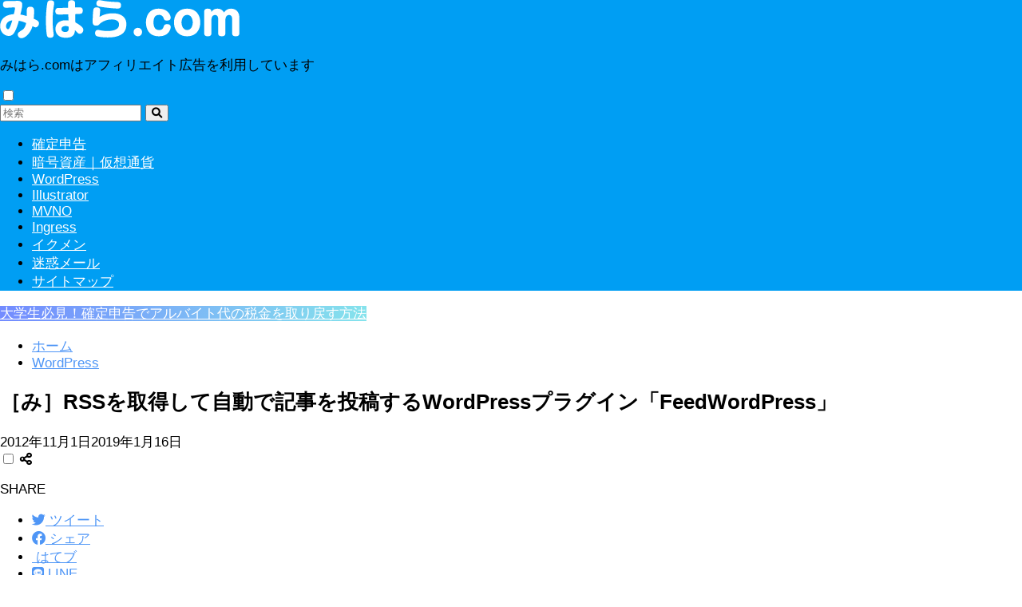

--- FILE ---
content_type: text/html; charset=UTF-8
request_url: https://miha5.com/2012/11/2786/
body_size: 18413
content:

<!DOCTYPE html>
<html lang="ja">
<head>
  <meta charset="utf-8">
  <meta http-equiv="X-UA-Compatible" content="IE=edge">
  <meta name="HandheldFriendly" content="True">
  <meta name="MobileOptimized" content="320">
  <meta name="viewport" content="width=device-width, initial-scale=1, viewport-fit=cover"/>
  <meta name="msapplication-TileColor" content="#1C81E6">
  <meta name="theme-color" content="#1C81E6">
  <link rel="pingback" href="https://miha5.com/xmlrpc.php">
  <script type="text/javascript">
/* <![CDATA[ */
(()=>{var e={};e.g=function(){if("object"==typeof globalThis)return globalThis;try{return this||new Function("return this")()}catch(e){if("object"==typeof window)return window}}(),function({ampUrl:n,isCustomizePreview:t,isAmpDevMode:r,noampQueryVarName:o,noampQueryVarValue:s,disabledStorageKey:i,mobileUserAgents:a,regexRegex:c}){if("undefined"==typeof sessionStorage)return;const d=new RegExp(c);if(!a.some((e=>{const n=e.match(d);return!(!n||!new RegExp(n[1],n[2]).test(navigator.userAgent))||navigator.userAgent.includes(e)})))return;e.g.addEventListener("DOMContentLoaded",(()=>{const e=document.getElementById("amp-mobile-version-switcher");if(!e)return;e.hidden=!1;const n=e.querySelector("a[href]");n&&n.addEventListener("click",(()=>{sessionStorage.removeItem(i)}))}));const g=r&&["paired-browsing-non-amp","paired-browsing-amp"].includes(window.name);if(sessionStorage.getItem(i)||t||g)return;const u=new URL(location.href),m=new URL(n);m.hash=u.hash,u.searchParams.has(o)&&s===u.searchParams.get(o)?sessionStorage.setItem(i,"1"):m.href!==u.href&&(window.stop(),location.replace(m.href))}({"ampUrl":"https:\/\/miha5.com\/2012\/11\/2786\/?amp=1","noampQueryVarName":"noamp","noampQueryVarValue":"mobile","disabledStorageKey":"amp_mobile_redirect_disabled","mobileUserAgents":["Mobile","Android","Silk\/","Kindle","BlackBerry","Opera Mini","Opera Mobi"],"regexRegex":"^\\\/((?:.|\\n)+)\\\/([i]*)$","isCustomizePreview":false,"isAmpDevMode":false})})();
/* ]]> */
</script>
<title>［み］RSSを取得して自動で記事を投稿するWordPressプラグイン「FeedWordPress」 | みはら.com</title>
<meta name='robots' content='max-image-preview:large' />
<link rel='dns-prefetch' href='//www.googletagmanager.com' />
<link rel='dns-prefetch' href='//fonts.googleapis.com' />
<link rel='dns-prefetch' href='//use.fontawesome.com' />
<link rel='dns-prefetch' href='//pagead2.googlesyndication.com' />
<link rel="alternate" type="application/rss+xml" title="みはら.com &raquo; フィード" href="https://miha5.com/feed/" />
<link rel="alternate" type="application/rss+xml" title="みはら.com &raquo; コメントフィード" href="https://miha5.com/comments/feed/" />
<link rel='stylesheet' id='sng-stylesheet-css' href='https://miha5.com/wp-content/themes/sango-theme/style.css?version=3.7.26' type='text/css' media='all' />
<link rel='stylesheet' id='sng-option-css' href='https://miha5.com/wp-content/themes/sango-theme/entry-option.css?version=3.7.26' type='text/css' media='all' />
<link rel='stylesheet' id='sng-old-css-css' href='https://miha5.com/wp-content/themes/sango-theme/style-old.css?version=3.7.26' type='text/css' media='all' />
<link rel='stylesheet' id='sango_theme_gutenberg-style-css' href='https://miha5.com/wp-content/themes/sango-theme/library/gutenberg/dist/build/style-blocks.css?version=3.7.26' type='text/css' media='all' />
<style id='sango_theme_gutenberg-style-inline-css' type='text/css'>
:root{--sgb-main-color:#009EF3;--sgb-pastel-color:#b4e0fa;--sgb-accent-color:#ffb36b;--sgb-widget-title-color:#009EF3;--sgb-widget-title-bg-color:#b4e0fa;--sgb-bg-color:#eaedf2;--wp--preset--color--sango-main:var(--sgb-main-color);--wp--preset--color--sango-pastel:var(--sgb-pastel-color);--wp--preset--color--sango-accent:var(--sgb-accent-color)}
</style>
<link crossorigin="anonymous" rel='stylesheet' id='sng-googlefonts-css' href='https://fonts.googleapis.com/css?family=Quicksand%3A500%2C700&#038;display=swap' type='text/css' media='all' />
<link crossorigin="anonymous" rel='stylesheet' id='sng-fontawesome-css' href='https://use.fontawesome.com/releases/v6.1.1/css/all.css' type='text/css' media='all' />
<link rel='stylesheet' id='wp-block-library-css' href='https://miha5.com/wp-includes/css/dist/block-library/style.min.css?ver=6.4.7' type='text/css' media='all' />
<style id='global-styles-inline-css' type='text/css'>
body{--wp--preset--color--black: #000000;--wp--preset--color--cyan-bluish-gray: #abb8c3;--wp--preset--color--white: #ffffff;--wp--preset--color--pale-pink: #f78da7;--wp--preset--color--vivid-red: #cf2e2e;--wp--preset--color--luminous-vivid-orange: #ff6900;--wp--preset--color--luminous-vivid-amber: #fcb900;--wp--preset--color--light-green-cyan: #7bdcb5;--wp--preset--color--vivid-green-cyan: #00d084;--wp--preset--color--pale-cyan-blue: #8ed1fc;--wp--preset--color--vivid-cyan-blue: #0693e3;--wp--preset--color--vivid-purple: #9b51e0;--wp--preset--color--sango-main: var(--sgb-main-color);--wp--preset--color--sango-pastel: var(--sgb-pastel-color);--wp--preset--color--sango-accent: var(--sgb-accent-color);--wp--preset--color--sango-blue: #009EF3;--wp--preset--color--sango-orange: #ffb36b;--wp--preset--color--sango-red: #f88080;--wp--preset--color--sango-green: #90d581;--wp--preset--color--sango-black: #333;--wp--preset--color--sango-gray: gray;--wp--preset--color--sango-silver: whitesmoke;--wp--preset--color--sango-light-blue: #b4e0fa;--wp--preset--color--sango-light-red: #ffebeb;--wp--preset--color--sango-light-orange: #fff9e6;--wp--preset--gradient--vivid-cyan-blue-to-vivid-purple: linear-gradient(135deg,rgba(6,147,227,1) 0%,rgb(155,81,224) 100%);--wp--preset--gradient--light-green-cyan-to-vivid-green-cyan: linear-gradient(135deg,rgb(122,220,180) 0%,rgb(0,208,130) 100%);--wp--preset--gradient--luminous-vivid-amber-to-luminous-vivid-orange: linear-gradient(135deg,rgba(252,185,0,1) 0%,rgba(255,105,0,1) 100%);--wp--preset--gradient--luminous-vivid-orange-to-vivid-red: linear-gradient(135deg,rgba(255,105,0,1) 0%,rgb(207,46,46) 100%);--wp--preset--gradient--very-light-gray-to-cyan-bluish-gray: linear-gradient(135deg,rgb(238,238,238) 0%,rgb(169,184,195) 100%);--wp--preset--gradient--cool-to-warm-spectrum: linear-gradient(135deg,rgb(74,234,220) 0%,rgb(151,120,209) 20%,rgb(207,42,186) 40%,rgb(238,44,130) 60%,rgb(251,105,98) 80%,rgb(254,248,76) 100%);--wp--preset--gradient--blush-light-purple: linear-gradient(135deg,rgb(255,206,236) 0%,rgb(152,150,240) 100%);--wp--preset--gradient--blush-bordeaux: linear-gradient(135deg,rgb(254,205,165) 0%,rgb(254,45,45) 50%,rgb(107,0,62) 100%);--wp--preset--gradient--luminous-dusk: linear-gradient(135deg,rgb(255,203,112) 0%,rgb(199,81,192) 50%,rgb(65,88,208) 100%);--wp--preset--gradient--pale-ocean: linear-gradient(135deg,rgb(255,245,203) 0%,rgb(182,227,212) 50%,rgb(51,167,181) 100%);--wp--preset--gradient--electric-grass: linear-gradient(135deg,rgb(202,248,128) 0%,rgb(113,206,126) 100%);--wp--preset--gradient--midnight: linear-gradient(135deg,rgb(2,3,129) 0%,rgb(40,116,252) 100%);--wp--preset--font-size--small: 13px;--wp--preset--font-size--medium: 20px;--wp--preset--font-size--large: 36px;--wp--preset--font-size--x-large: 42px;--wp--preset--font-family--default: "Helvetica", "Arial", "Hiragino Kaku Gothic ProN", "Hiragino Sans", YuGothic, "Yu Gothic", "メイリオ", Meiryo, sans-serif;--wp--preset--font-family--notosans: "Noto Sans JP", var(--wp--preset--font-family--default);--wp--preset--font-family--mplusrounded: "M PLUS Rounded 1c", var(--wp--preset--font-family--default);--wp--preset--font-family--dfont: "Quicksand", var(--wp--preset--font-family--default);--wp--preset--spacing--20: 0.44rem;--wp--preset--spacing--30: 0.67rem;--wp--preset--spacing--40: 1rem;--wp--preset--spacing--50: 1.5rem;--wp--preset--spacing--60: 2.25rem;--wp--preset--spacing--70: 3.38rem;--wp--preset--spacing--80: 5.06rem;--wp--preset--shadow--natural: 6px 6px 9px rgba(0, 0, 0, 0.2);--wp--preset--shadow--deep: 12px 12px 50px rgba(0, 0, 0, 0.4);--wp--preset--shadow--sharp: 6px 6px 0px rgba(0, 0, 0, 0.2);--wp--preset--shadow--outlined: 6px 6px 0px -3px rgba(255, 255, 255, 1), 6px 6px rgba(0, 0, 0, 1);--wp--preset--shadow--crisp: 6px 6px 0px rgba(0, 0, 0, 1);--wp--custom--wrap--width: 92%;--wp--custom--wrap--default-width: 800px;--wp--custom--wrap--content-width: 1180px;--wp--custom--wrap--max-width: var(--wp--custom--wrap--content-width);--wp--custom--wrap--side: 30%;--wp--custom--wrap--gap: 2em;--wp--custom--wrap--mobile--padding: 15px;--wp--custom--shadow--large: 0 15px 30px -7px rgba(0, 12, 66, 0.15 );--wp--custom--shadow--large-hover: 0 40px 50px -15px rgba(0, 12, 66, 0.2 );--wp--custom--shadow--medium: 0 6px 13px -3px rgba(0, 12, 66, 0.1), 0 0px 1px rgba(0,30,100, 0.1 );--wp--custom--shadow--medium-hover: 0 12px 45px -9px rgb(0 0 0 / 23%);--wp--custom--shadow--solid: 0 1px 2px 0 rgba(24, 44, 84, 0.1), 0 1px 3px 1px rgba(24, 44, 84, 0.1);--wp--custom--shadow--solid-hover: 0 2px 4px 0 rgba(24, 44, 84, 0.1), 0 2px 8px 0 rgba(24, 44, 84, 0.1);--wp--custom--shadow--small: 0 2px 4px #4385bb12;--wp--custom--rounded--medium: 12px;--wp--custom--rounded--small: 6px;--wp--custom--widget--padding-horizontal: 18px;--wp--custom--widget--padding-vertical: 6px;--wp--custom--widget--icon-margin: 6px;--wp--custom--widget--gap: 2.5em;--wp--custom--entry--gap: 1.5rem;--wp--custom--entry--gap-mobile: 1rem;--wp--custom--entry--border-color: #eaedf2;--wp--custom--animation--fade-in: fadeIn 0.7s ease 0s 1 normal;--wp--custom--animation--header: fadeHeader 1s ease 0s 1 normal;--wp--custom--transition--default: 0.3s ease-in-out;--wp--custom--totop--opacity: 0.6;--wp--custom--totop--right: 18px;--wp--custom--totop--bottom: 20px;--wp--custom--totop--mobile--right: 15px;--wp--custom--totop--mobile--bottom: 10px;--wp--custom--toc--button--opacity: 0.6;--wp--custom--footer--column-gap: 40px;}body { margin: 0;--wp--style--global--content-size: 900px;--wp--style--global--wide-size: 980px; }.wp-site-blocks > .alignleft { float: left; margin-right: 2em; }.wp-site-blocks > .alignright { float: right; margin-left: 2em; }.wp-site-blocks > .aligncenter { justify-content: center; margin-left: auto; margin-right: auto; }:where(.wp-site-blocks) > * { margin-block-start: 1.5rem; margin-block-end: 0; }:where(.wp-site-blocks) > :first-child:first-child { margin-block-start: 0; }:where(.wp-site-blocks) > :last-child:last-child { margin-block-end: 0; }body { --wp--style--block-gap: 1.5rem; }:where(body .is-layout-flow)  > :first-child:first-child{margin-block-start: 0;}:where(body .is-layout-flow)  > :last-child:last-child{margin-block-end: 0;}:where(body .is-layout-flow)  > *{margin-block-start: 1.5rem;margin-block-end: 0;}:where(body .is-layout-constrained)  > :first-child:first-child{margin-block-start: 0;}:where(body .is-layout-constrained)  > :last-child:last-child{margin-block-end: 0;}:where(body .is-layout-constrained)  > *{margin-block-start: 1.5rem;margin-block-end: 0;}:where(body .is-layout-flex) {gap: 1.5rem;}:where(body .is-layout-grid) {gap: 1.5rem;}body .is-layout-flow > .alignleft{float: left;margin-inline-start: 0;margin-inline-end: 2em;}body .is-layout-flow > .alignright{float: right;margin-inline-start: 2em;margin-inline-end: 0;}body .is-layout-flow > .aligncenter{margin-left: auto !important;margin-right: auto !important;}body .is-layout-constrained > .alignleft{float: left;margin-inline-start: 0;margin-inline-end: 2em;}body .is-layout-constrained > .alignright{float: right;margin-inline-start: 2em;margin-inline-end: 0;}body .is-layout-constrained > .aligncenter{margin-left: auto !important;margin-right: auto !important;}body .is-layout-constrained > :where(:not(.alignleft):not(.alignright):not(.alignfull)){max-width: var(--wp--style--global--content-size);margin-left: auto !important;margin-right: auto !important;}body .is-layout-constrained > .alignwide{max-width: var(--wp--style--global--wide-size);}body .is-layout-flex{display: flex;}body .is-layout-flex{flex-wrap: wrap;align-items: center;}body .is-layout-flex > *{margin: 0;}body .is-layout-grid{display: grid;}body .is-layout-grid > *{margin: 0;}body{font-family: var(--sgb-font-family);padding-top: 0px;padding-right: 0px;padding-bottom: 0px;padding-left: 0px;}a:where(:not(.wp-element-button)){text-decoration: underline;}.wp-element-button, .wp-block-button__link{background-color: #32373c;border-width: 0;color: #fff;font-family: inherit;font-size: inherit;line-height: inherit;padding: calc(0.667em + 2px) calc(1.333em + 2px);text-decoration: none;}.has-black-color{color: var(--wp--preset--color--black) !important;}.has-cyan-bluish-gray-color{color: var(--wp--preset--color--cyan-bluish-gray) !important;}.has-white-color{color: var(--wp--preset--color--white) !important;}.has-pale-pink-color{color: var(--wp--preset--color--pale-pink) !important;}.has-vivid-red-color{color: var(--wp--preset--color--vivid-red) !important;}.has-luminous-vivid-orange-color{color: var(--wp--preset--color--luminous-vivid-orange) !important;}.has-luminous-vivid-amber-color{color: var(--wp--preset--color--luminous-vivid-amber) !important;}.has-light-green-cyan-color{color: var(--wp--preset--color--light-green-cyan) !important;}.has-vivid-green-cyan-color{color: var(--wp--preset--color--vivid-green-cyan) !important;}.has-pale-cyan-blue-color{color: var(--wp--preset--color--pale-cyan-blue) !important;}.has-vivid-cyan-blue-color{color: var(--wp--preset--color--vivid-cyan-blue) !important;}.has-vivid-purple-color{color: var(--wp--preset--color--vivid-purple) !important;}.has-sango-main-color{color: var(--wp--preset--color--sango-main) !important;}.has-sango-pastel-color{color: var(--wp--preset--color--sango-pastel) !important;}.has-sango-accent-color{color: var(--wp--preset--color--sango-accent) !important;}.has-sango-blue-color{color: var(--wp--preset--color--sango-blue) !important;}.has-sango-orange-color{color: var(--wp--preset--color--sango-orange) !important;}.has-sango-red-color{color: var(--wp--preset--color--sango-red) !important;}.has-sango-green-color{color: var(--wp--preset--color--sango-green) !important;}.has-sango-black-color{color: var(--wp--preset--color--sango-black) !important;}.has-sango-gray-color{color: var(--wp--preset--color--sango-gray) !important;}.has-sango-silver-color{color: var(--wp--preset--color--sango-silver) !important;}.has-sango-light-blue-color{color: var(--wp--preset--color--sango-light-blue) !important;}.has-sango-light-red-color{color: var(--wp--preset--color--sango-light-red) !important;}.has-sango-light-orange-color{color: var(--wp--preset--color--sango-light-orange) !important;}.has-black-background-color{background-color: var(--wp--preset--color--black) !important;}.has-cyan-bluish-gray-background-color{background-color: var(--wp--preset--color--cyan-bluish-gray) !important;}.has-white-background-color{background-color: var(--wp--preset--color--white) !important;}.has-pale-pink-background-color{background-color: var(--wp--preset--color--pale-pink) !important;}.has-vivid-red-background-color{background-color: var(--wp--preset--color--vivid-red) !important;}.has-luminous-vivid-orange-background-color{background-color: var(--wp--preset--color--luminous-vivid-orange) !important;}.has-luminous-vivid-amber-background-color{background-color: var(--wp--preset--color--luminous-vivid-amber) !important;}.has-light-green-cyan-background-color{background-color: var(--wp--preset--color--light-green-cyan) !important;}.has-vivid-green-cyan-background-color{background-color: var(--wp--preset--color--vivid-green-cyan) !important;}.has-pale-cyan-blue-background-color{background-color: var(--wp--preset--color--pale-cyan-blue) !important;}.has-vivid-cyan-blue-background-color{background-color: var(--wp--preset--color--vivid-cyan-blue) !important;}.has-vivid-purple-background-color{background-color: var(--wp--preset--color--vivid-purple) !important;}.has-sango-main-background-color{background-color: var(--wp--preset--color--sango-main) !important;}.has-sango-pastel-background-color{background-color: var(--wp--preset--color--sango-pastel) !important;}.has-sango-accent-background-color{background-color: var(--wp--preset--color--sango-accent) !important;}.has-sango-blue-background-color{background-color: var(--wp--preset--color--sango-blue) !important;}.has-sango-orange-background-color{background-color: var(--wp--preset--color--sango-orange) !important;}.has-sango-red-background-color{background-color: var(--wp--preset--color--sango-red) !important;}.has-sango-green-background-color{background-color: var(--wp--preset--color--sango-green) !important;}.has-sango-black-background-color{background-color: var(--wp--preset--color--sango-black) !important;}.has-sango-gray-background-color{background-color: var(--wp--preset--color--sango-gray) !important;}.has-sango-silver-background-color{background-color: var(--wp--preset--color--sango-silver) !important;}.has-sango-light-blue-background-color{background-color: var(--wp--preset--color--sango-light-blue) !important;}.has-sango-light-red-background-color{background-color: var(--wp--preset--color--sango-light-red) !important;}.has-sango-light-orange-background-color{background-color: var(--wp--preset--color--sango-light-orange) !important;}.has-black-border-color{border-color: var(--wp--preset--color--black) !important;}.has-cyan-bluish-gray-border-color{border-color: var(--wp--preset--color--cyan-bluish-gray) !important;}.has-white-border-color{border-color: var(--wp--preset--color--white) !important;}.has-pale-pink-border-color{border-color: var(--wp--preset--color--pale-pink) !important;}.has-vivid-red-border-color{border-color: var(--wp--preset--color--vivid-red) !important;}.has-luminous-vivid-orange-border-color{border-color: var(--wp--preset--color--luminous-vivid-orange) !important;}.has-luminous-vivid-amber-border-color{border-color: var(--wp--preset--color--luminous-vivid-amber) !important;}.has-light-green-cyan-border-color{border-color: var(--wp--preset--color--light-green-cyan) !important;}.has-vivid-green-cyan-border-color{border-color: var(--wp--preset--color--vivid-green-cyan) !important;}.has-pale-cyan-blue-border-color{border-color: var(--wp--preset--color--pale-cyan-blue) !important;}.has-vivid-cyan-blue-border-color{border-color: var(--wp--preset--color--vivid-cyan-blue) !important;}.has-vivid-purple-border-color{border-color: var(--wp--preset--color--vivid-purple) !important;}.has-sango-main-border-color{border-color: var(--wp--preset--color--sango-main) !important;}.has-sango-pastel-border-color{border-color: var(--wp--preset--color--sango-pastel) !important;}.has-sango-accent-border-color{border-color: var(--wp--preset--color--sango-accent) !important;}.has-sango-blue-border-color{border-color: var(--wp--preset--color--sango-blue) !important;}.has-sango-orange-border-color{border-color: var(--wp--preset--color--sango-orange) !important;}.has-sango-red-border-color{border-color: var(--wp--preset--color--sango-red) !important;}.has-sango-green-border-color{border-color: var(--wp--preset--color--sango-green) !important;}.has-sango-black-border-color{border-color: var(--wp--preset--color--sango-black) !important;}.has-sango-gray-border-color{border-color: var(--wp--preset--color--sango-gray) !important;}.has-sango-silver-border-color{border-color: var(--wp--preset--color--sango-silver) !important;}.has-sango-light-blue-border-color{border-color: var(--wp--preset--color--sango-light-blue) !important;}.has-sango-light-red-border-color{border-color: var(--wp--preset--color--sango-light-red) !important;}.has-sango-light-orange-border-color{border-color: var(--wp--preset--color--sango-light-orange) !important;}.has-vivid-cyan-blue-to-vivid-purple-gradient-background{background: var(--wp--preset--gradient--vivid-cyan-blue-to-vivid-purple) !important;}.has-light-green-cyan-to-vivid-green-cyan-gradient-background{background: var(--wp--preset--gradient--light-green-cyan-to-vivid-green-cyan) !important;}.has-luminous-vivid-amber-to-luminous-vivid-orange-gradient-background{background: var(--wp--preset--gradient--luminous-vivid-amber-to-luminous-vivid-orange) !important;}.has-luminous-vivid-orange-to-vivid-red-gradient-background{background: var(--wp--preset--gradient--luminous-vivid-orange-to-vivid-red) !important;}.has-very-light-gray-to-cyan-bluish-gray-gradient-background{background: var(--wp--preset--gradient--very-light-gray-to-cyan-bluish-gray) !important;}.has-cool-to-warm-spectrum-gradient-background{background: var(--wp--preset--gradient--cool-to-warm-spectrum) !important;}.has-blush-light-purple-gradient-background{background: var(--wp--preset--gradient--blush-light-purple) !important;}.has-blush-bordeaux-gradient-background{background: var(--wp--preset--gradient--blush-bordeaux) !important;}.has-luminous-dusk-gradient-background{background: var(--wp--preset--gradient--luminous-dusk) !important;}.has-pale-ocean-gradient-background{background: var(--wp--preset--gradient--pale-ocean) !important;}.has-electric-grass-gradient-background{background: var(--wp--preset--gradient--electric-grass) !important;}.has-midnight-gradient-background{background: var(--wp--preset--gradient--midnight) !important;}.has-small-font-size{font-size: var(--wp--preset--font-size--small) !important;}.has-medium-font-size{font-size: var(--wp--preset--font-size--medium) !important;}.has-large-font-size{font-size: var(--wp--preset--font-size--large) !important;}.has-x-large-font-size{font-size: var(--wp--preset--font-size--x-large) !important;}.has-default-font-family{font-family: var(--wp--preset--font-family--default) !important;}.has-notosans-font-family{font-family: var(--wp--preset--font-family--notosans) !important;}.has-mplusrounded-font-family{font-family: var(--wp--preset--font-family--mplusrounded) !important;}.has-dfont-font-family{font-family: var(--wp--preset--font-family--dfont) !important;}
.wp-block-navigation a:where(:not(.wp-element-button)){color: inherit;}
.wp-block-pullquote{font-size: 1.5em;line-height: 1.6;}
.wp-block-button .wp-block-button__link{background-color: var(--wp--preset--color--sango-main);border-radius: var(--wp--custom--rounded--medium);color: #fff;font-size: 18px;font-weight: 600;padding-top: 0.4em;padding-right: 1.3em;padding-bottom: 0.4em;padding-left: 1.3em;}
</style>
<link rel='stylesheet' id='child-style-css' href='https://miha5.com/wp-content/themes/sango-theme-child-2023/style.css' type='text/css' media='all' />
<link rel='stylesheet' id='tablepress-default-css' href='https://miha5.com/wp-content/tablepress-combined.min.css' type='text/css' media='all' />
<link rel="https://api.w.org/" href="https://miha5.com/wp-json/" /><link rel="alternate" type="application/json" href="https://miha5.com/wp-json/wp/v2/posts/2786" /><link rel="EditURI" type="application/rsd+xml" title="RSD" href="https://miha5.com/xmlrpc.php?rsd" />
<link rel="canonical" href="https://miha5.com/2012/11/2786/" />
<link rel='shortlink' href='https://miha5.com/?p=2786' />
<link rel="alternate" type="application/json+oembed" href="https://miha5.com/wp-json/oembed/1.0/embed?url=https%3A%2F%2Fmiha5.com%2F2012%2F11%2F2786%2F" />
<link rel="alternate" type="text/xml+oembed" href="https://miha5.com/wp-json/oembed/1.0/embed?url=https%3A%2F%2Fmiha5.com%2F2012%2F11%2F2786%2F&#038;format=xml" />
<meta name="generator" content="Site Kit by Google 1.170.0" /><link rel="alternate" type="text/html" media="only screen and (max-width: 640px)" href="https://miha5.com/2012/11/2786/?amp=1"><script type="text/javascript" src="https://miha5.com/wp-includes/js/jquery/jquery.min.js?ver=3.7.1" id="jquery-core-js"></script>
<script type="text/javascript" src="https://miha5.com/wp-includes/js/jquery/jquery-migrate.min.js?ver=3.4.1" id="jquery-migrate-js"></script>
<meta property="og:title" content="［み］RSSを取得して自動で記事を投稿するWordPressプラグイン「FeedWordPress」" />
<meta property="og:description" content="使い方を間違うと、大変なことになりそうなWordPressプラグインを紹介します。くれぐれも使い方には注意してくださいね。 というのも、このFeedWordPressは、RSSから自動的に記事を作成してくれるんです。つま ... " />
<meta property="og:type" content="article" />
<meta property="og:url" content="https://miha5.com/2012/11/2786/" />
<meta property="og:image" content="https://miha5.com/wp-content/uploads/2016/12/wp_logo-600x344.png" />
<meta name="thumbnail" content="https://miha5.com/wp-content/uploads/2016/12/wp_logo-600x344.png" />
<meta property="og:site_name" content="みはら.com" />
<meta name="twitter:card" content="summary_large_image" />

<!-- Site Kit が追加した Google AdSense メタタグ -->
<meta name="google-adsense-platform-account" content="ca-host-pub-2644536267352236">
<meta name="google-adsense-platform-domain" content="sitekit.withgoogle.com">
<!-- Site Kit が追加した End Google AdSense メタタグ -->
<link rel="amphtml" href="https://miha5.com/2012/11/2786/?amp=1">
<!-- Google AdSense スニペット (Site Kit が追加) -->
<script type="text/javascript" async="async" src="https://pagead2.googlesyndication.com/pagead/js/adsbygoogle.js?client=ca-pub-8828278394678636&amp;host=ca-host-pub-2644536267352236" crossorigin="anonymous"></script>

<!-- (ここまで) Google AdSense スニペット (Site Kit が追加) -->
<style>#amp-mobile-version-switcher{left:0;position:absolute;width:100%;z-index:100}#amp-mobile-version-switcher>a{background-color:#444;border:0;color:#eaeaea;display:block;font-family:-apple-system,BlinkMacSystemFont,Segoe UI,Roboto,Oxygen-Sans,Ubuntu,Cantarell,Helvetica Neue,sans-serif;font-size:16px;font-weight:600;padding:15px 0;text-align:center;-webkit-text-decoration:none;text-decoration:none}#amp-mobile-version-switcher>a:active,#amp-mobile-version-switcher>a:focus,#amp-mobile-version-switcher>a:hover{-webkit-text-decoration:underline;text-decoration:underline}</style><style> a{color:#4f96f6}.header, .drawer__title{background-color:#009EF3}#logo a{color:#FFF}.desktop-nav li a , .mobile-nav li a, #drawer__open, .header-search__open, .drawer__title{color:#FFF}.drawer__title__close span, .drawer__title__close span:before{background:#FFF}.desktop-nav li:after{background:#FFF}.mobile-nav .current-menu-item{border-bottom-color:#FFF}.widgettitle, .sidebar .wp-block-group h2, .drawer .wp-block-group h2{color:#009EF3;background-color:#b4e0fa}#footer-menu a, .copyright{color:#FFF}#footer-menu{background-color:#009EF3}.footer{background-color:#e0e4eb}.footer, .footer a, .footer .widget ul li a{color:#3c3c3c}body{font-size:100%}@media only screen and (min-width:481px){body{font-size:107%}}@media only screen and (min-width:1030px){body{font-size:107%}}.totop{background:#009EF3}.header-info a{color:#FFF;background:linear-gradient(95deg, #738bff, #85e3ec)}.fixed-menu ul{background:#FFF}.fixed-menu a{color:#a2a7ab}.fixed-menu .current-menu-item a, .fixed-menu ul li a.active{color:#009EF3}.post-tab{background:#FFF}.post-tab > div{color:#a7a7a7}body{--sgb-font-family:var(--wp--preset--font-family--default)}#fixed_sidebar{top:0px}:target{scroll-margin-top:0px}.Threads:before{background-image:url("https://miha5.com/wp-content/themes/sango-theme/library/images/threads.svg")}.profile-sns li .Threads:before{background-image:url("https://miha5.com/wp-content/themes/sango-theme/library/images/threads-outline.svg")}</style>	<!--自動広告-->
	<script async src="https://pagead2.googlesyndication.com/pagead/js/adsbygoogle.js?client=ca-pub-8828278394678636" crossorigin="anonymous"></script>
	<!--//自動広告 -->
</head>
<body class="post-template-default single single-post postid-2786 single-format-standard fa5">
    <div id="container"> 
          <header class="header header--center">
            <div id="inner-header" class="wrap">
    <div id="logo" class="header-logo h1 dfont">
    <a href="https://miha5.com/" class="header-logo__link">
              <img src="https://miha5.com/wp-content/uploads/2018/01/logo.png" alt="みはら.com" width="300" height="48" class="header-logo__img">
                </a>
  </div>
  <p class="top_ads">みはら.comはアフィリエイト広告を利用しています</p>
  <div class="header-search">
    <input type="checkbox" class="header-search__input" id="header-search-input" onclick="document.querySelector('.header-search__modal .searchform__input').focus()">
  <label class="header-search__close" for="header-search-input"></label>
  <div class="header-search__modal">
    <form role="search" method="get" class="searchform" action="https://miha5.com/">
  <div>
    <input type="search" class="searchform__input" name="s" value="" placeholder="検索" />
    <button type="submit" class="searchform__submit" aria-label="検索"><i class="fas fa-search" aria-hidden="true"></i></button>
  </div>
</form>  </div>
</div>  <nav class="desktop-nav clearfix"><ul id="menu-%e3%81%aa%e3%81%b3" class="menu"><li id="menu-item-4135" class="menu-item menu-item-type-taxonomy menu-item-object-category menu-item-4135"><a href="https://miha5.com/category/%e7%a2%ba%e5%ae%9a%e7%94%b3%e5%91%8a/">確定申告</a></li>
<li id="menu-item-6147" class="menu-item menu-item-type-taxonomy menu-item-object-category menu-item-6147"><a href="https://miha5.com/category/%e4%bb%ae%e6%83%b3%e9%80%9a%e8%b2%a8/">暗号資産｜仮想通貨</a></li>
<li id="menu-item-3790" class="menu-item menu-item-type-taxonomy menu-item-object-category current-post-ancestor current-menu-parent current-post-parent menu-item-3790"><a href="https://miha5.com/category/wordpress/">WordPress</a></li>
<li id="menu-item-3789" class="menu-item menu-item-type-taxonomy menu-item-object-category menu-item-3789"><a href="https://miha5.com/category/illustrator/">Illustrator</a></li>
<li id="menu-item-5443" class="menu-item menu-item-type-taxonomy menu-item-object-category menu-item-5443"><a href="https://miha5.com/category/mvno/">MVNO</a></li>
<li id="menu-item-5197" class="menu-item menu-item-type-taxonomy menu-item-object-category menu-item-5197"><a href="https://miha5.com/category/ingress/">Ingress</a></li>
<li id="menu-item-5667" class="menu-item menu-item-type-taxonomy menu-item-object-category menu-item-5667"><a href="https://miha5.com/category/%e3%82%a4%e3%82%af%e3%83%a1%e3%83%b3/">イクメン</a></li>
<li id="menu-item-5444" class="menu-item menu-item-type-taxonomy menu-item-object-category menu-item-5444"><a href="https://miha5.com/category/%e8%bf%b7%e6%83%91%e3%83%a1%e3%83%bc%e3%83%ab/">迷惑メール</a></li>
<li id="menu-item-3797" class="menu-item menu-item-type-post_type menu-item-object-page menu-item-3797"><a href="https://miha5.com/sitemap/">サイトマップ</a></li>
</ul></nav></div>
    </header>
      <div class="header-info ">
    <a href="https://miha5.com/2014/01/4099/">
      大学生必見！確定申告でアルバイト代の税金を取り戻す方法    </a>
  </div>
  <div id="content">
    <div id="inner-content" class="wrap cf">
      <main id="main">
                  <article id="entry" class="post-2786 post type-post status-publish format-standard has-post-thumbnail category-wordpress category-7">
            <header class="article-header entry-header">
  <nav id="breadcrumb" class="breadcrumb"><ul itemscope itemtype="http://schema.org/BreadcrumbList"><li itemprop="itemListElement" itemscope itemtype="http://schema.org/ListItem"><a href="https://miha5.com" itemprop="item"><span itemprop="name">ホーム</span></a><meta itemprop="position" content="1" /></li><li itemprop="itemListElement" itemscope itemtype="http://schema.org/ListItem"><a href="https://miha5.com/category/wordpress/" itemprop="item"><span itemprop="name">WordPress</span></a><meta itemprop="position" content="2" /></li></ul></nav>  <h1 class="entry-title single-title">［み］RSSを取得して自動で記事を投稿するWordPressプラグイン「FeedWordPress」</h1>
  <div class="entry-meta vcard">
    <time class="pubdate entry-time" itemprop="datePublished" datetime="2012-11-01">2012年11月1日</time><time class="updated entry-time" itemprop="dateModified" datetime="2019-01-16">2019年1月16日</time>  </div>
        <input type="checkbox" id="fab">
    <label class="fab-btn extended-fab main-c" for="fab"><i class="fas fa-share-alt" aria-hidden="true"></i></label>
    <label class="fab__close-cover" for="fab"></label>
        <div id="fab__contents">
      <div class="fab__contents-main dfont">
        <label class="fab__contents__close" for="fab"><span></span></label>
        <p class="fab__contents_title">SHARE</p>
                  <div class="fab__contents_img" style="background-image: url(https://miha5.com/wp-content/uploads/2016/12/wp_logo-520x300.png);">
          </div>
                  <div class="sns-btn sns-dif">
          <ul>
        <!-- twitter -->
        <li class="tw sns-btn__item">
          <a href="https://twitter.com/intent/tweet?url=https%3A%2F%2Fmiha5.com%2F2012%2F11%2F2786%2F&text=%EF%BC%BB%E3%81%BF%EF%BC%BDRSS%E3%82%92%E5%8F%96%E5%BE%97%E3%81%97%E3%81%A6%E8%87%AA%E5%8B%95%E3%81%A7%E8%A8%98%E4%BA%8B%E3%82%92%E6%8A%95%E7%A8%BF%E3%81%99%E3%82%8BWordPress%E3%83%97%E3%83%A9%E3%82%B0%E3%82%A4%E3%83%B3%E3%80%8CFeedWordPress%E3%80%8D%EF%BD%9C%E3%81%BF%E3%81%AF%E3%82%89.com" target="_blank" rel="nofollow noopener noreferrer" aria-label="Twitterでシェアする">
            <i class="fab fa-twitter" aria-hidden="true"></i>            <span class="share_txt">ツイート</span>
          </a>
                  </li>
        <!-- facebook -->
        <li class="fb sns-btn__item">
          <a href="https://www.facebook.com/share.php?u=https%3A%2F%2Fmiha5.com%2F2012%2F11%2F2786%2F" target="_blank" rel="nofollow noopener noreferrer" aria-label="Facebookでシェアする">
            <i class="fab fa-facebook" aria-hidden="true"></i>            <span class="share_txt">シェア</span>
          </a>
                  </li>
        <!-- はてなブックマーク -->
        <li class="hatebu sns-btn__item">
          <a href="http://b.hatena.ne.jp/add?mode=confirm&url=https%3A%2F%2Fmiha5.com%2F2012%2F11%2F2786%2F&title=%EF%BC%BB%E3%81%BF%EF%BC%BDRSS%E3%82%92%E5%8F%96%E5%BE%97%E3%81%97%E3%81%A6%E8%87%AA%E5%8B%95%E3%81%A7%E8%A8%98%E4%BA%8B%E3%82%92%E6%8A%95%E7%A8%BF%E3%81%99%E3%82%8BWordPress%E3%83%97%E3%83%A9%E3%82%B0%E3%82%A4%E3%83%B3%E3%80%8CFeedWordPress%E3%80%8D%EF%BD%9C%E3%81%BF%E3%81%AF%E3%82%89.com" target="_blank" rel="nofollow noopener noreferrer" aria-label="はてブでブックマークする">
            <i class="fa fa-hatebu" aria-hidden="true"></i>
            <span class="share_txt">はてブ</span>
          </a>
                  </li>
        <!-- LINE -->
        <li class="line sns-btn__item">
          <a href="https://social-plugins.line.me/lineit/share?url=https%3A%2F%2Fmiha5.com%2F2012%2F11%2F2786%2F&text=%EF%BC%BB%E3%81%BF%EF%BC%BDRSS%E3%82%92%E5%8F%96%E5%BE%97%E3%81%97%E3%81%A6%E8%87%AA%E5%8B%95%E3%81%A7%E8%A8%98%E4%BA%8B%E3%82%92%E6%8A%95%E7%A8%BF%E3%81%99%E3%82%8BWordPress%E3%83%97%E3%83%A9%E3%82%B0%E3%82%A4%E3%83%B3%E3%80%8CFeedWordPress%E3%80%8D%EF%BD%9C%E3%81%BF%E3%81%AF%E3%82%89.com" target="_blank" rel="nofollow noopener noreferrer" aria-label="LINEでシェアする">
                          <i class="fab fa-line" aria-hidden="true"></i>
                        <span class="share_txt share_txt_line dfont">LINE</span>
          </a>
        </li>
      </ul>
  </div>
        </div>
    </div>
      <div class="sns-btn sns-dif">
          <ul>
        <!-- twitter -->
        <li class="tw sns-btn__item">
          <a href="https://twitter.com/intent/tweet?url=https%3A%2F%2Fmiha5.com%2F2012%2F11%2F2786%2F&text=%EF%BC%BB%E3%81%BF%EF%BC%BDRSS%E3%82%92%E5%8F%96%E5%BE%97%E3%81%97%E3%81%A6%E8%87%AA%E5%8B%95%E3%81%A7%E8%A8%98%E4%BA%8B%E3%82%92%E6%8A%95%E7%A8%BF%E3%81%99%E3%82%8BWordPress%E3%83%97%E3%83%A9%E3%82%B0%E3%82%A4%E3%83%B3%E3%80%8CFeedWordPress%E3%80%8D%EF%BD%9C%E3%81%BF%E3%81%AF%E3%82%89.com" target="_blank" rel="nofollow noopener noreferrer" aria-label="Twitterでシェアする">
            <i class="fab fa-twitter" aria-hidden="true"></i>            <span class="share_txt">ツイート</span>
          </a>
                  </li>
        <!-- facebook -->
        <li class="fb sns-btn__item">
          <a href="https://www.facebook.com/share.php?u=https%3A%2F%2Fmiha5.com%2F2012%2F11%2F2786%2F" target="_blank" rel="nofollow noopener noreferrer" aria-label="Facebookでシェアする">
            <i class="fab fa-facebook" aria-hidden="true"></i>            <span class="share_txt">シェア</span>
          </a>
                  </li>
        <!-- はてなブックマーク -->
        <li class="hatebu sns-btn__item">
          <a href="http://b.hatena.ne.jp/add?mode=confirm&url=https%3A%2F%2Fmiha5.com%2F2012%2F11%2F2786%2F&title=%EF%BC%BB%E3%81%BF%EF%BC%BDRSS%E3%82%92%E5%8F%96%E5%BE%97%E3%81%97%E3%81%A6%E8%87%AA%E5%8B%95%E3%81%A7%E8%A8%98%E4%BA%8B%E3%82%92%E6%8A%95%E7%A8%BF%E3%81%99%E3%82%8BWordPress%E3%83%97%E3%83%A9%E3%82%B0%E3%82%A4%E3%83%B3%E3%80%8CFeedWordPress%E3%80%8D%EF%BD%9C%E3%81%BF%E3%81%AF%E3%82%89.com" target="_blank" rel="nofollow noopener noreferrer" aria-label="はてブでブックマークする">
            <i class="fa fa-hatebu" aria-hidden="true"></i>
            <span class="share_txt">はてブ</span>
          </a>
                  </li>
        <!-- LINE -->
        <li class="line sns-btn__item">
          <a href="https://social-plugins.line.me/lineit/share?url=https%3A%2F%2Fmiha5.com%2F2012%2F11%2F2786%2F&text=%EF%BC%BB%E3%81%BF%EF%BC%BDRSS%E3%82%92%E5%8F%96%E5%BE%97%E3%81%97%E3%81%A6%E8%87%AA%E5%8B%95%E3%81%A7%E8%A8%98%E4%BA%8B%E3%82%92%E6%8A%95%E7%A8%BF%E3%81%99%E3%82%8BWordPress%E3%83%97%E3%83%A9%E3%82%B0%E3%82%A4%E3%83%B3%E3%80%8CFeedWordPress%E3%80%8D%EF%BD%9C%E3%81%BF%E3%81%AF%E3%82%89.com" target="_blank" rel="nofollow noopener noreferrer" aria-label="LINEでシェアする">
                          <i class="fab fa-line" aria-hidden="true"></i>
                        <span class="share_txt share_txt_line dfont">LINE</span>
          </a>
        </li>
      </ul>
  </div>
  </header>
<section class="entry-content">
  <p>使い方を間違うと、大変なことになりそうなWordPressプラグインを紹介します。くれぐれも使い方には注意してくださいね。</p>
<p>というのも、このFeedWordPressは、RSSから自動的に記事を作成してくれるんです。つまり、パクリブログをカンタンにつくることが可能になってしまうんです。しかも、WordPressのFeedからだと、カテゴリ分けもやってくれちゃいます。使い方によっては、すごく使えるプラグインです。</p>
<h2 id="i-0">FeedWordPressの使い方</h2>
<p>基本的に難しいことは一切ありません。ダウンロードして有効化するだけですので。何度も言ってますが、パクリブログはだめですよ。<br />
<img decoding="async" src="https://favicon.st-hatena.com/?url=http://wordpress.org/extend/plugins/feedwordpress/" class="fav"><a href="http://wordpress.org/extend/plugins/feedwordpress/" target="_blank">WordPress › FeedWordPress « WordPress Plugins</a></p>
<h2 id="i-1">FeedWordPressはどう使う？</h2>
<p>このFeedWordPressはRSSであれば基本的にどんなものでも大丈夫なようです。例えば、Facebookページのフィードを利用するとか、Twitterのツイートを利用するとか、いろいろ出来そうですが、あくまでも、自分が管理しているものだけを利用するようにしましょう。あとは、複数のブログを書いている方であれば、まとめブログをつくるときなんかはとても重宝しますね。</p>
<p>また、正攻法ではないですが、バックアップ用としても使えなくもなさそうなカンジがしています。ただ、プラグインを入れたあとの分しか投稿されないので、完全なバックアップにはならないですね。</p>
<p>おもしろそうな使い方が思い浮かんだら、紹介しようかと思いますが、あんまり思いつかないと思います…</p>
</section>
<footer class="article-footer">
  <aside>
    <div class="footer-contents">
                <div class="sns-btn sns-dif">
    <span class="sns-btn__title dfont">SHARE</span>      <ul>
        <!-- twitter -->
        <li class="tw sns-btn__item">
          <a href="https://twitter.com/intent/tweet?url=https%3A%2F%2Fmiha5.com%2F2012%2F11%2F2786%2F&text=%EF%BC%BB%E3%81%BF%EF%BC%BDRSS%E3%82%92%E5%8F%96%E5%BE%97%E3%81%97%E3%81%A6%E8%87%AA%E5%8B%95%E3%81%A7%E8%A8%98%E4%BA%8B%E3%82%92%E6%8A%95%E7%A8%BF%E3%81%99%E3%82%8BWordPress%E3%83%97%E3%83%A9%E3%82%B0%E3%82%A4%E3%83%B3%E3%80%8CFeedWordPress%E3%80%8D%EF%BD%9C%E3%81%BF%E3%81%AF%E3%82%89.com" target="_blank" rel="nofollow noopener noreferrer" aria-label="Twitterでシェアする">
            <i class="fab fa-twitter" aria-hidden="true"></i>            <span class="share_txt">ツイート</span>
          </a>
                  </li>
        <!-- facebook -->
        <li class="fb sns-btn__item">
          <a href="https://www.facebook.com/share.php?u=https%3A%2F%2Fmiha5.com%2F2012%2F11%2F2786%2F" target="_blank" rel="nofollow noopener noreferrer" aria-label="Facebookでシェアする">
            <i class="fab fa-facebook" aria-hidden="true"></i>            <span class="share_txt">シェア</span>
          </a>
                  </li>
        <!-- はてなブックマーク -->
        <li class="hatebu sns-btn__item">
          <a href="http://b.hatena.ne.jp/add?mode=confirm&url=https%3A%2F%2Fmiha5.com%2F2012%2F11%2F2786%2F&title=%EF%BC%BB%E3%81%BF%EF%BC%BDRSS%E3%82%92%E5%8F%96%E5%BE%97%E3%81%97%E3%81%A6%E8%87%AA%E5%8B%95%E3%81%A7%E8%A8%98%E4%BA%8B%E3%82%92%E6%8A%95%E7%A8%BF%E3%81%99%E3%82%8BWordPress%E3%83%97%E3%83%A9%E3%82%B0%E3%82%A4%E3%83%B3%E3%80%8CFeedWordPress%E3%80%8D%EF%BD%9C%E3%81%BF%E3%81%AF%E3%82%89.com" target="_blank" rel="nofollow noopener noreferrer" aria-label="はてブでブックマークする">
            <i class="fa fa-hatebu" aria-hidden="true"></i>
            <span class="share_txt">はてブ</span>
          </a>
                  </li>
        <!-- LINE -->
        <li class="line sns-btn__item">
          <a href="https://social-plugins.line.me/lineit/share?url=https%3A%2F%2Fmiha5.com%2F2012%2F11%2F2786%2F&text=%EF%BC%BB%E3%81%BF%EF%BC%BDRSS%E3%82%92%E5%8F%96%E5%BE%97%E3%81%97%E3%81%A6%E8%87%AA%E5%8B%95%E3%81%A7%E8%A8%98%E4%BA%8B%E3%82%92%E6%8A%95%E7%A8%BF%E3%81%99%E3%82%8BWordPress%E3%83%97%E3%83%A9%E3%82%B0%E3%82%A4%E3%83%B3%E3%80%8CFeedWordPress%E3%80%8D%EF%BD%9C%E3%81%BF%E3%81%AF%E3%82%89.com" target="_blank" rel="nofollow noopener noreferrer" aria-label="LINEでシェアする">
                          <i class="fab fa-line" aria-hidden="true"></i>
                        <span class="share_txt share_txt_line dfont">LINE</span>
          </a>
        </li>
      </ul>
  </div>
                  <div class="footer-meta dfont">
                      <p class="footer-meta_title">CATEGORY :</p>
            <ul class="post-categories">
	<li><a href="https://miha5.com/category/wordpress/" rel="category tag">WordPress</a></li>
	<li><a href="https://miha5.com/category/%e3%83%97%e3%83%a9%e3%82%b0%e3%82%a4%e3%83%b3/" rel="category tag">プラグイン</a></li></ul>                            </div>
                                <h3 class="h-undeline related_title"><i class="fa fa-bookmark main-c"></i> 関連記事</h3><div class="related-posts type_a no_slide"><ul>  <li>
    <a href="https://miha5.com/2012/10/2744/">
      <figure class="rlmg">
        <img src="https://miha5.com/wp-content/uploads/2016/12/wp_logo-520x300.png" width="520" height="300" alt="［み］WordPressのタグクラウドに表示されるタグを増やす方法" loading="lazy">
      </figure>
      <div class="rep">
        <p>［み］WordPressのタグクラウドに表示されるタグを増やす方法</p>
              </div>
    </a>
  </li>
    <li>
    <a href="https://miha5.com/2012/05/2015/">
      <figure class="rlmg">
        <img src="https://miha5.com/wp-content/uploads/2016/12/wp_logo-520x300.png" width="520" height="300" alt="WordPressで記事のタイトルとか記事の抜粋を文字数を指定して表示する方法" loading="lazy">
      </figure>
      <div class="rep">
        <p>WordPressで記事のタイトルとか記事の抜粋を文字数を指定して表示する方法</p>
              </div>
    </a>
  </li>
    <li>
    <a href="https://miha5.com/2013/06/3511/">
      <figure class="rlmg">
        <img src="https://miha5.com/wp-content/uploads/2016/12/wp_logo-520x300.png" width="520" height="300" alt="［み］ドメインキングからサーバー移転をするので、WordPressにおススメのサーバを紹介" loading="lazy">
      </figure>
      <div class="rep">
        <p>［み］ドメインキングからサーバー移転をするので、WordPressにおススメのサーバを紹介</p>
              </div>
    </a>
  </li>
    <li>
    <a href="https://miha5.com/2012/07/2157/">
      <figure class="rlmg">
        <img src="https://miha5.com/wp-content/uploads/2016/12/wp_logo-520x300.png" width="520" height="300" alt="［み］WordPressの管理画面で記事ごとのアクセス数がわかるプラグイン「Post Views」" loading="lazy">
      </figure>
      <div class="rep">
        <p>［み］WordPressの管理画面で記事ごとのアクセス数がわかるプラグイン「Post Views」</p>
              </div>
    </a>
  </li>
    <li>
    <a href="https://miha5.com/2012/09/2517/">
      <figure class="rlmg">
        <img src="https://miha5.com/wp-content/uploads/2016/12/wp_logo-520x300.png" width="520" height="300" alt="［み］WordPressはカテゴリー別、タグ別のRSSも準備されてるよ" loading="lazy">
      </figure>
      <div class="rep">
        <p>［み］WordPressはカテゴリー別、タグ別のRSSも準備されてるよ</p>
              </div>
    </a>
  </li>
    <li>
    <a href="https://miha5.com/2012/07/2310/">
      <figure class="rlmg">
        <img src="https://miha5.com/wp-content/uploads/2012/06/twitter.png" width="520" height="300" alt="［み］Twitter Bootstrapのデザインをカンタンにカスタマイズできる「StyleBootstrap」" loading="lazy">
      </figure>
      <div class="rep">
        <p>［み］Twitter Bootstrapのデザインをカンタンにカスタマイズできる「StyleBootstrap」</p>
              </div>
    </a>
  </li>
  </ul></div>    </div>
      </aside>
</footer><div id="comments">
    	<div id="respond" class="comment-respond">
		<h3 id="reply-title" class="comment-reply-title">コメントを残す <small><a rel="nofollow" id="cancel-comment-reply-link" href="/2012/11/2786/#respond" style="display:none;">コメントをキャンセル</a></small></h3><form action="https://miha5.com/wp-comments-post.php" method="post" id="commentform" class="comment-form" novalidate><p class="comment-notes"><span id="email-notes">メールアドレスが公開されることはありません。</span> <span class="required-field-message"><span class="required">※</span> が付いている欄は必須項目です</span></p><p class="comment-form-comment"><label for="comment">コメント <span class="required">※</span></label> <textarea id="comment" name="comment" cols="45" rows="8" maxlength="65525" required></textarea></p><p class="comment-form-author"><label for="author">名前 <span class="required">※</span></label> <input id="author" name="author" type="text" value="" size="30" maxlength="245" autocomplete="name" required /></p>
<p class="comment-form-email"><label for="email">メール <span class="required">※</span></label> <input id="email" name="email" type="email" value="" size="30" maxlength="100" aria-describedby="email-notes" autocomplete="email" required /></p>
<p class="comment-form-url"><label for="url">サイト</label> <input id="url" name="url" type="url" value="" size="30" maxlength="200" autocomplete="url" /></p>
<p class="form-submit"><input name="submit" type="submit" id="submit" class="submit" value="コメントを送信" /> <input type='hidden' name='comment_post_ID' value='2786' id='comment_post_ID' />
<input type='hidden' name='comment_parent' id='comment_parent' value='0' />
</p><p style="display: none;"><input type="hidden" id="akismet_comment_nonce" name="akismet_comment_nonce" value="ed9fc7efc5" /></p><p style="display: none !important;" class="akismet-fields-container" data-prefix="ak_"><label>&#916;<textarea name="ak_hp_textarea" cols="45" rows="8" maxlength="100"></textarea></label><input type="hidden" id="ak_js_1" name="ak_js" value="0"/><script>document.getElementById( "ak_js_1" ).setAttribute( "value", ( new Date() ).getTime() );</script></p></form>	</div><!-- #respond -->
	</div><script type="application/ld+json">{"@context":"http://schema.org","@type":"Article","mainEntityOfPage":"https://miha5.com/2012/11/2786/","headline":"［み］RSSを取得して自動で記事を投稿するWordPressプラグイン「FeedWordPress」","image":{"@type":"ImageObject","url":"https://miha5.com/wp-content/uploads/2016/12/wp_logo.png","width":1360,"height":780},"datePublished":"2012-11-01T08:00:24+0900","dateModified":"2019-01-16T10:07:18+0900","author":{"@type":"Person","name":"みはら","url":""},"publisher":{"@type":"Organization","name":"","logo":{"@type":"ImageObject","url":""}},"description":"使い方を間違うと、大変なことになりそうなWordPressプラグインを紹介します。くれぐれも使い方には注意してくださいね。 というのも、このFeedWordPressは、RSSから自動的に記事を作成してくれるんです。つま ... "}</script>            </article>
            <div class="prnx_box">
      <a href="https://miha5.com/2012/10/2782/" class="prnx pr">
      <p><i class="fas fa-angle-left" aria-hidden="true"></i> 前の記事</p>
      <div class="prnx_tb">
                  <figure><img width="160" height="160" src="https://miha5.com/wp-content/uploads/2012/09/jquery.gif" class="attachment-thumb-160 size-thumb-160 wp-post-image" alt="jquery" decoding="async" srcset="https://miha5.com/wp-content/uploads/2012/09/jquery.gif 290w, https://miha5.com/wp-content/uploads/2012/09/jquery-50x50.gif 50w" sizes="(max-width: 160px) 100vw, 160px" /></figure>
          
        <span class="prev-next__text">［み］Facebookページのアルバムの写真をPHPで取得して…</span>
      </div>
    </a>
    
    <a href="https://miha5.com/2012/11/2787/" class="prnx nx">
      <p>次の記事 <i class="fas fa-angle-right" aria-hidden="true"></i></p>
      <div class="prnx_tb">
        <span class="prev-next__text">［み］CSSだけでこんなにできるんだっていうデモ</span>
                  <figure><img width="160" height="160" src="https://miha5.com/wp-content/uploads/2012/08/CSS3.png" class="attachment-thumb-160 size-thumb-160 wp-post-image" alt="" decoding="async" srcset="https://miha5.com/wp-content/uploads/2012/08/CSS3.png 290w, https://miha5.com/wp-content/uploads/2012/08/CSS3-50x50.png 50w" sizes="(max-width: 160px) 100vw, 160px" /></figure>
              </div>
    </a>
  </div>
                        </main>
        <div id="sidebar1" class="sidebar" role="complementary">
    <aside class="insidesp">
              <div id="notfix" class="normal-sidebar">
            <div class="widget my_popular_posts">
    <h4 class="widgettitle has-fa-before">人気の記事</h4>    <ul class="my-widget show_num">
          <li>
        <span class="rank dfont accent-bc">1</span>        <a href="https://miha5.com/2015/03/5208/">
                      <figure class="my-widget__img">
              <img width="160" height="160" src="https://miha5.com/wp-content/uploads/2015/03/YOU86_ninpusan_TP_V-160x160.jpg" alt="妊婦｜妊娠中は生ハムNGは本当？製造メーカーに聞いてみた" >
            </figure>
                    <div class="my-widget__text">
            妊婦｜妊娠中は生ハムNGは本当？製造メーカーに聞いてみた                      </div>
        </a>
      </li>
            <li>
        <span class="rank dfont accent-bc">2</span>        <a href="https://miha5.com/2014/09/5004/">
                      <figure class="my-widget__img">
              <img width="160" height="160" src="https://miha5.com/wp-content/uploads/2015/03/YOU86_ninpusan_TP_V-160x160.jpg" alt="妊婦｜妊娠中はナチュラルチーズ（カマンベールチーズなど）NGは本当？製造メーカーの明治と雪印メグミルクに聞いてみた" >
            </figure>
                    <div class="my-widget__text">
            妊婦｜妊娠中はナチュラルチーズ（カマンベールチーズなど）NGは本当？製造メーカーの明治と雪印メグミルクに聞いてみた                      </div>
        </a>
      </li>
            <li>
        <span class="rank dfont accent-bc">3</span>        <a href="https://miha5.com/2014/07/4751/">
                      <figure class="my-widget__img">
              <img width="160" height="160" src="https://miha5.com/wp-content/uploads/2016/12/wp_logo-160x160.png" alt="WordPressで新しい記事に「New」アイコンを表示する方法" >
            </figure>
                    <div class="my-widget__text">
            WordPressで新しい記事に「New」アイコンを表示する方法                      </div>
        </a>
      </li>
            <li>
        <span class="rank dfont">4</span>        <a href="https://miha5.com/2014/01/4055/">
                      <figure class="my-widget__img">
              <img width="160" height="160" src="https://miha5.com/wp-content/uploads/2014/01/einstein-645461_1920-160x160.jpg" alt="アインシュタインのクイズに挑戦！98%の人が解けない（正解率2%）って本当？" >
            </figure>
                    <div class="my-widget__text">
            アインシュタインのクイズに挑戦！98%の人が解けない（正解率2%）って本当？                      </div>
        </a>
      </li>
            <li>
        <span class="rank dfont">5</span>        <a href="https://miha5.com/2012/12/2901/">
                      <figure class="my-widget__img">
              <img width="160" height="160" src="https://miha5.com/wp-content/uploads/2014/07/Illustrator.png" alt="Illustratorで差し込み印刷する方法｜これでどんなものにも差し込みできるぞ！" >
            </figure>
                    <div class="my-widget__text">
            Illustratorで差し込み印刷する方法｜これでどんなものにも差し込みできるぞ！                      </div>
        </a>
      </li>
            <li>
        <span class="rank dfont">6</span>        <a href="https://miha5.com/2011/12/1695/">
                      <figure class="my-widget__img">
              <img width="160" height="160" src="https://miha5.com/wp-content/uploads/2011/12/mail.png" alt="無効なアドレスって何？メールアドレスのルールを守ろう" >
            </figure>
                    <div class="my-widget__text">
            無効なアドレスって何？メールアドレスのルールを守ろう                      </div>
        </a>
      </li>
            <li>
        <span class="rank dfont">7</span>        <a href="https://miha5.com/2011/10/713/">
                      <figure class="my-widget__img">
              <img width="160" height="160" src="https://miha5.com/wp-content/uploads/2011/10/tate_th.png" alt="Excel（エクセル）で縦書きにしたときの文字間をきっちり詰める方法" >
            </figure>
                    <div class="my-widget__text">
            Excel（エクセル）で縦書きにしたときの文字間をきっちり詰める方法                      </div>
        </a>
      </li>
            <li>
        <span class="rank dfont">8</span>        <a href="https://miha5.com/2014/01/4099/">
                      <figure class="my-widget__img">
              <img width="160" height="160" src="https://miha5.com/wp-content/uploads/2018/01/PAK85_kakuteishinkokuyabai20140312233602_TP_V-160x160.jpg" alt="大学生必見！確定申告でアルバイト代の税金を取り戻す方法" >
            </figure>
                    <div class="my-widget__text">
            大学生必見！確定申告でアルバイト代の税金を取り戻す方法                      </div>
        </a>
      </li>
            <li>
        <span class="rank dfont">9</span>        <a href="https://miha5.com/2017/09/5945/">
                      <figure class="my-widget__img">
              <img width="160" height="160" src="https://miha5.com/wp-content/uploads/2017/08/meiwakumail-160x160.png" alt="「モバイル·レジェンド:Bang bang」の領収書？ Apple（iTunes）を装った迷惑メールに要注意" >
            </figure>
                    <div class="my-widget__text">
            「モバイル·レジェンド:Bang bang」の領収書？ Apple（iTunes）を装った迷惑メールに要注意                      </div>
        </a>
      </li>
            <li>
        <span class="rank dfont">10</span>        <a href="https://miha5.com/2015/09/5445/">
                      <figure class="my-widget__img">
              <img width="160" height="160" src="https://miha5.com/wp-content/uploads/2016/08/PAK85_SIMkoukan20141025172124_TP_V-e1516607005920-160x160.jpg" alt="au iPhone5SをSIMロック解除してIIJmio（みおふぉん）とかのMVNOのSIMカードを使う方法" >
            </figure>
                    <div class="my-widget__text">
            au iPhone5SをSIMロック解除してIIJmio（みおふぉん）とかのMVNOのSIMカードを使う方法                      </div>
        </a>
      </li>
                </ul>
  </div>
  <div id="recent-posts-3" class="widget widget_recent_entries"><h4 class="widgettitle has-fa-before">最近の記事</h4>    <ul class="my-widget">
          <li>
        <a href="https://miha5.com/2023/11/8355/">
                      <figure class="my-widget__img">
              <img width="160" height="160" src="https://miha5.com/wp-content/uploads/2018/01/PAK85_kakuteishinkokuyabai20140312233602_TP_V-160x160.jpg" alt="学生のアルバイト収入で気になる税金！これだけは知っておきたい対策法" >
            </figure>
                    <div class="my-widget__text">学生のアルバイト収入で気になる税金！これだけは知っておきたい対策法          </div>
        </a>
      </li>
          <li>
        <a href="https://miha5.com/2023/11/8351/">
                      <figure class="my-widget__img">
              <img width="160" height="160" src="https://miha5.com/wp-content/uploads/2015/03/YOU86_ninpusan_TP_V-160x160.jpg" alt="妊娠中の方へ！安心して食べられる生ハム＆ナチュラルチーズ選びのポイント" >
            </figure>
                    <div class="my-widget__text">妊娠中の方へ！安心して食べられる生ハム＆ナチュラルチーズ選びのポイント          </div>
        </a>
      </li>
          <li>
        <a href="https://miha5.com/2023/11/8316/">
                      <figure class="my-widget__img">
              <img width="160" height="160" src="https://miha5.com/wp-content/uploads/2023/11/1427429_m-2-160x160.jpg" alt="渡辺さんは豆まきしないって本当？渡辺家が豆まきをしない歴史的理由" >
            </figure>
                    <div class="my-widget__text">渡辺さんは豆まきしないって本当？渡辺家が豆まきをしない歴史的理由          </div>
        </a>
      </li>
          <li>
        <a href="https://miha5.com/2021/10/8258/">
                      <figure class="my-widget__img">
              <img width="160" height="160" src="https://miha5.com/wp-content/uploads/2015/09/sim.jpg" alt="IIJmioのファミリーシェアプランの人はギガプランに移行するとお得" >
            </figure>
                    <div class="my-widget__text">IIJmioのファミリーシェアプランの人はギガプランに移行するとお得          </div>
        </a>
      </li>
          <li>
        <a href="https://miha5.com/2021/04/8235/">
                      <figure class="my-widget__img">
              <img width="160" height="160" src="https://miha5.com/wp-content/uploads/2021/04/mmask-160x160.png" alt="MetaMask（メタマスク）でBSC・Fantom・Heco・Polygon（MATIC）・xDai・Avalanche・OKExに接続する方法" >
            </figure>
                    <div class="my-widget__text">MetaMask（メタマスク）でBSC・Fantom・Heco・Polygon（MATIC）・xDai・Avalanche・OKExに接続する方法          </div>
        </a>
      </li>
        </ul>
    </div>            </div>
                    <div id="fixed_sidebar" class="fixed-sidebar">
            <div class="widget my_popular_posts">
    <h4 class="widgettitle has-fa-before">人気の記事TOP5</h4>    <ul class="my-widget show_num">
          <li>
        <span class="rank dfont accent-bc">1</span>        <a href="https://miha5.com/2015/03/5208/">
                      <figure class="my-widget__img">
              <img width="160" height="160" src="https://miha5.com/wp-content/uploads/2015/03/YOU86_ninpusan_TP_V-160x160.jpg" alt="妊婦｜妊娠中は生ハムNGは本当？製造メーカーに聞いてみた" >
            </figure>
                    <div class="my-widget__text">
            妊婦｜妊娠中は生ハムNGは本当？製造メーカーに聞いてみた                      </div>
        </a>
      </li>
            <li>
        <span class="rank dfont accent-bc">2</span>        <a href="https://miha5.com/2014/09/5004/">
                      <figure class="my-widget__img">
              <img width="160" height="160" src="https://miha5.com/wp-content/uploads/2015/03/YOU86_ninpusan_TP_V-160x160.jpg" alt="妊婦｜妊娠中はナチュラルチーズ（カマンベールチーズなど）NGは本当？製造メーカーの明治と雪印メグミルクに聞いてみた" >
            </figure>
                    <div class="my-widget__text">
            妊婦｜妊娠中はナチュラルチーズ（カマンベールチーズなど）NGは本当？製造メーカーの明治と雪印メグミルクに聞いてみた                      </div>
        </a>
      </li>
            <li>
        <span class="rank dfont accent-bc">3</span>        <a href="https://miha5.com/2014/07/4751/">
                      <figure class="my-widget__img">
              <img width="160" height="160" src="https://miha5.com/wp-content/uploads/2016/12/wp_logo-160x160.png" alt="WordPressで新しい記事に「New」アイコンを表示する方法" >
            </figure>
                    <div class="my-widget__text">
            WordPressで新しい記事に「New」アイコンを表示する方法                      </div>
        </a>
      </li>
            <li>
        <span class="rank dfont">4</span>        <a href="https://miha5.com/2014/01/4055/">
                      <figure class="my-widget__img">
              <img width="160" height="160" src="https://miha5.com/wp-content/uploads/2014/01/einstein-645461_1920-160x160.jpg" alt="アインシュタインのクイズに挑戦！98%の人が解けない（正解率2%）って本当？" >
            </figure>
                    <div class="my-widget__text">
            アインシュタインのクイズに挑戦！98%の人が解けない（正解率2%）って本当？                      </div>
        </a>
      </li>
            <li>
        <span class="rank dfont">5</span>        <a href="https://miha5.com/2012/12/2901/">
                      <figure class="my-widget__img">
              <img width="160" height="160" src="https://miha5.com/wp-content/uploads/2014/07/Illustrator.png" alt="Illustratorで差し込み印刷する方法｜これでどんなものにも差し込みできるぞ！" >
            </figure>
                    <div class="my-widget__text">
            Illustratorで差し込み印刷する方法｜これでどんなものにも差し込みできるぞ！                      </div>
        </a>
      </li>
                </ul>
  </div>
          </div>
          </aside>
  </div>
    </div>
  </div>
      <footer class="footer">
                  <div id="inner-footer" class="inner-footer wrap">
            <div class="fblock first">
              <div class="ft_widget widget widget_search"><h4 class="ft_title">キーワードで検索！</h4><form role="search" method="get" class="searchform" action="https://miha5.com/">
  <div>
    <input type="search" class="searchform__input" name="s" value="" placeholder="検索" />
    <button type="submit" class="searchform__submit" aria-label="検索"><i class="fas fa-search" aria-hidden="true"></i></button>
  </div>
</form></div>            </div>
            <div class="fblock">
              <div class="ft_widget widget widget_categories"><h4 class="ft_title">カテゴリーで検索！</h4><form action="https://miha5.com" method="get"><label class="screen-reader-text" for="cat">カテゴリーで検索！</label><select  name='cat' id='cat' class='postform'>
	<option value='-1'>カテゴリーを選択</option>
	<option class="level-0" value="52">Adsense</option>
	<option class="level-0" value="15">amazon</option>
	<option class="level-0" value="66">api</option>
	<option class="level-0" value="34">au</option>
	<option class="level-0" value="55">Bootstrap</option>
	<option class="level-0" value="19">Chrome</option>
	<option class="level-0" value="54">CSS</option>
	<option class="level-0" value="82">csv</option>
	<option class="level-0" value="74">docomo</option>
	<option class="level-0" value="25">Dropbox</option>
	<option class="level-0" value="5">DS</option>
	<option class="level-0" value="50">DVD</option>
	<option class="level-0" value="27">Excel</option>
	<option class="level-0" value="29">Facebook</option>
	<option class="level-0" value="102">Facebook API</option>
	<option class="level-0" value="14">firefox</option>
	<option class="level-0" value="26">Google</option>
	<option class="level-0" value="101">Google Maps API</option>
	<option class="level-0" value="151">GoToEat</option>
	<option class="level-0" value="63">html</option>
	<option class="level-0" value="32">iCloud</option>
	<option class="level-0" value="20">Illustrator</option>
	<option class="level-0" value="105">Ingress</option>
	<option class="level-0" value="28">iPad</option>
	<option class="level-0" value="17">iPhone</option>
	<option class="level-0" value="77">JavaScript</option>
	<option class="level-0" value="22">jQuery</option>
	<option class="level-0" value="71">JSON</option>
	<option class="level-0" value="78">LINE</option>
	<option class="level-0" value="44">Mac</option>
	<option class="level-0" value="1">memo</option>
	<option class="level-0" value="72">MNP</option>
	<option class="level-0" value="108">MVNO</option>
	<option class="level-0" value="69">NAVERまとめ</option>
	<option class="level-0" value="21">Photoshop</option>
	<option class="level-0" value="65">php</option>
	<option class="level-0" value="104">Pukiwiki</option>
	<option class="level-0" value="31">Siri</option>
	<option class="level-0" value="67">Sublime Text2</option>
	<option class="level-0" value="12">theme</option>
	<option class="level-0" value="23">twitter</option>
	<option class="level-0" value="33">web</option>
	<option class="level-0" value="4">wifi</option>
	<option class="level-0" value="100">Word</option>
	<option class="level-0" value="8">WordPress</option>
	<option class="level-0" value="37">YouTube</option>
	<option class="level-0" value="49">かき</option>
	<option class="level-0" value="81">にゃんこ大戦争</option>
	<option class="level-0" value="24">はてブ</option>
	<option class="level-0" value="36">アプリ</option>
	<option class="level-0" value="92">イクメン</option>
	<option class="level-0" value="35">キャンペーン</option>
	<option class="level-0" value="90">クイズ</option>
	<option class="level-0" value="89">コストコ</option>
	<option class="level-0" value="48">コンビーフ</option>
	<option class="level-0" value="56">サーバー</option>
	<option class="level-0" value="238">トリビア</option>
	<option class="level-0" value="68">ニコニコ動画</option>
	<option class="level-0" value="73">パズドラ</option>
	<option class="level-0" value="42">フォント</option>
	<option class="level-0" value="85">フラットデザイン</option>
	<option class="level-0" value="41">フリー</option>
	<option class="level-0" value="7">プラグイン</option>
	<option class="level-0" value="30">ラーメン</option>
	<option class="level-0" value="59">レスポンシブ</option>
	<option class="level-0" value="51">二郎</option>
	<option class="level-0" value="76">大学</option>
	<option class="level-0" value="84">太助</option>
	<option class="level-0" value="109">暗号資産｜仮想通貨</option>
	<option class="level-1" value="117">&nbsp;&nbsp;&nbsp;AirDrop</option>
	<option class="level-1" value="150">&nbsp;&nbsp;&nbsp;DApps</option>
	<option class="level-1" value="110">&nbsp;&nbsp;&nbsp;ビットコイン</option>
	<option class="level-1" value="111">&nbsp;&nbsp;&nbsp;リップル</option>
	<option class="level-1" value="112">&nbsp;&nbsp;&nbsp;取引所</option>
	<option class="level-2" value="113">&nbsp;&nbsp;&nbsp;&nbsp;&nbsp;&nbsp;Binance（バイナンス）</option>
	<option class="level-2" value="114">&nbsp;&nbsp;&nbsp;&nbsp;&nbsp;&nbsp;coincheck</option>
	<option class="level-0" value="39">果樹園白雲</option>
	<option class="level-0" value="60">楽天</option>
	<option class="level-0" value="103">楽天API</option>
	<option class="level-0" value="91">確定申告</option>
	<option class="level-0" value="43">素材</option>
	<option class="level-0" value="107">迷惑メール</option>
</select>
</form><script type="text/javascript">
/* <![CDATA[ */

(function() {
	var dropdown = document.getElementById( "cat" );
	function onCatChange() {
		if ( dropdown.options[ dropdown.selectedIndex ].value > 0 ) {
			dropdown.parentNode.submit();
		}
	}
	dropdown.onchange = onCatChange;
})();

/* ]]> */
</script>
</div>            </div>
            <div class="fblock last">
                          </div>
          </div>
                <div id="footer-menu">
          <div>
            <a class="footer-menu__btn dfont" href="https://miha5.com/"><i class="fas fa-home" aria-hidden="true"></i> HOME</a>
          </div>
          <nav>
            <div class="footer-links cf"><ul id="menu-%e3%81%aa%e3%81%b3-1" class="nav footer-nav cf"><li class="menu-item menu-item-type-taxonomy menu-item-object-category menu-item-4135"><a href="https://miha5.com/category/%e7%a2%ba%e5%ae%9a%e7%94%b3%e5%91%8a/">確定申告</a></li>
<li class="menu-item menu-item-type-taxonomy menu-item-object-category menu-item-6147"><a href="https://miha5.com/category/%e4%bb%ae%e6%83%b3%e9%80%9a%e8%b2%a8/">暗号資産｜仮想通貨</a></li>
<li class="menu-item menu-item-type-taxonomy menu-item-object-category current-post-ancestor current-menu-parent current-post-parent menu-item-3790"><a href="https://miha5.com/category/wordpress/">WordPress</a></li>
<li class="menu-item menu-item-type-taxonomy menu-item-object-category menu-item-3789"><a href="https://miha5.com/category/illustrator/">Illustrator</a></li>
<li class="menu-item menu-item-type-taxonomy menu-item-object-category menu-item-5443"><a href="https://miha5.com/category/mvno/">MVNO</a></li>
<li class="menu-item menu-item-type-taxonomy menu-item-object-category menu-item-5197"><a href="https://miha5.com/category/ingress/">Ingress</a></li>
<li class="menu-item menu-item-type-taxonomy menu-item-object-category menu-item-5667"><a href="https://miha5.com/category/%e3%82%a4%e3%82%af%e3%83%a1%e3%83%b3/">イクメン</a></li>
<li class="menu-item menu-item-type-taxonomy menu-item-object-category menu-item-5444"><a href="https://miha5.com/category/%e8%bf%b7%e6%83%91%e3%83%a1%e3%83%bc%e3%83%ab/">迷惑メール</a></li>
<li class="menu-item menu-item-type-post_type menu-item-object-page menu-item-3797"><a href="https://miha5.com/sitemap/">サイトマップ</a></li>
</ul></div>                      </nav>
          <p class="copyright dfont">
            &copy; 2026            みはら.com            All rights reserved.
          </p>
        </div>
      </footer>
    </div> <!-- id="container" -->
<a href="#" class="totop" rel="nofollow" aria-label="トップに戻る"><i class="fa fa-chevron-up" aria-hidden="true"></i></a><noscript><style>.lazyload{display:none;}</style></noscript><script data-noptimize="1">window.lazySizesConfig=window.lazySizesConfig||{};window.lazySizesConfig.loadMode=1;</script><script async data-noptimize="1" src='https://miha5.com/wp-content/plugins/autoptimize/classes/external/js/lazysizes.min.js?ao_version=3.1.14'></script>		<div id="amp-mobile-version-switcher" hidden>
			<a rel="" href="https://miha5.com/2012/11/2786/?amp=1">
				モバイルバージョンに移動			</a>
		</div>

				<script type="text/javascript" id="sango_theme_client-block-js-js-extra">
/* <![CDATA[ */
var sgb_client_options = {"site_url":"https:\/\/miha5.com","is_logged_in":"","post_id":"2786","save_post_views":"","save_favorite_posts":""};
/* ]]> */
</script>
<script type="text/javascript" src="https://miha5.com/wp-content/themes/sango-theme/library/gutenberg/dist/client.build.js?version=3.7.26" id="sango_theme_client-block-js-js"></script>
<script type="text/javascript" src="https://miha5.com/wp-includes/js/comment-reply.min.js?ver=6.4.7" id="comment-reply-js" async="async" data-wp-strategy="async"></script>
<script type="text/javascript" id="toc-front-js-extra">
/* <![CDATA[ */
var tocplus = {"smooth_scroll":"1"};
/* ]]> */
</script>
<script type="text/javascript" src="https://miha5.com/wp-content/plugins/table-of-contents-plus/front.min.js" id="toc-front-js"></script>

<!-- Site Kit によって追加された Google タグ（gtag.js）スニペット -->
<!-- Google アナリティクス スニペット (Site Kit が追加) -->
<script type="text/javascript" src="https://www.googletagmanager.com/gtag/js?id=G-2NNZVH15M9" id="google_gtagjs-js" async></script>
<script type="text/javascript" id="google_gtagjs-js-after">
/* <![CDATA[ */
window.dataLayer = window.dataLayer || [];function gtag(){dataLayer.push(arguments);}
gtag("set","linker",{"domains":["miha5.com"]});
gtag("js", new Date());
gtag("set", "developer_id.dZTNiMT", true);
gtag("config", "G-2NNZVH15M9");
/* ]]> */
</script>
<script defer type="text/javascript" src="https://miha5.com/wp-content/plugins/akismet/_inc/akismet-frontend.js" id="akismet-frontend-js"></script>
<script>const sng={};sng.domReady=(fn)=>{document.addEventListener("DOMContentLoaded",fn);if(document.readyState==="interactive"||document.readyState==="complete"){fn();}};sng.fadeIn=(el,display="block")=>{if(el.classList.contains(display)){return;}
el.classList.add(display);function fadeInAnimationEnd(){el.removeEventListener('transitionend',fadeInAnimationEnd);};el.addEventListener('transitionend',fadeInAnimationEnd);requestAnimationFrame(()=>{el.classList.add('active');});};sng.fadeOut=(el,display="block")=>{if(!el.classList.contains('active')){return;}
el.classList.remove('active');function fadeOutAnimationEnd(){el.classList.remove(display);el.removeEventListener('transitionend',fadeOutAnimationEnd);};el.addEventListener('transitionend',fadeOutAnimationEnd);};sng.offsetTop=(el)=>{const rect=el.getBoundingClientRect();const scrollTop=window.pageYOffset||document.documentElement.scrollTop;const top=rect.top+scrollTop;return top};sng.wrapElement=(el,wrapper)=>{el.parentNode.insertBefore(wrapper,el);wrapper.appendChild(el);};sng.scrollTop=()=>{return window.pageYOffset||document.documentElement.scrollTop||document.body.scrollTop||0;};sng.domReady(()=>{const toTop=document.querySelector('.totop');if(!toTop){return;}
window.addEventListener('scroll',()=>{if(sng.scrollTop()>700){sng.fadeIn(toTop);}else{sng.fadeOut(toTop);}});toTop.addEventListener('click',(e)=>{e.preventDefault();window.scrollTo({top:0,behavior:'smooth'});});});sng.domReady(()=>{fetch("https://miha5.com/?rest_route=/sng/v1/page-count",{method:'POST',body:JSON.stringify({post_id:2786}),})});</script></body>
</html>


--- FILE ---
content_type: text/html; charset=utf-8
request_url: https://www.google.com/recaptcha/api2/aframe
body_size: 266
content:
<!DOCTYPE HTML><html><head><meta http-equiv="content-type" content="text/html; charset=UTF-8"></head><body><script nonce="BwhRDQM67fdrmweAuYXpSg">/** Anti-fraud and anti-abuse applications only. See google.com/recaptcha */ try{var clients={'sodar':'https://pagead2.googlesyndication.com/pagead/sodar?'};window.addEventListener("message",function(a){try{if(a.source===window.parent){var b=JSON.parse(a.data);var c=clients[b['id']];if(c){var d=document.createElement('img');d.src=c+b['params']+'&rc='+(localStorage.getItem("rc::a")?sessionStorage.getItem("rc::b"):"");window.document.body.appendChild(d);sessionStorage.setItem("rc::e",parseInt(sessionStorage.getItem("rc::e")||0)+1);localStorage.setItem("rc::h",'1769001637762');}}}catch(b){}});window.parent.postMessage("_grecaptcha_ready", "*");}catch(b){}</script></body></html>